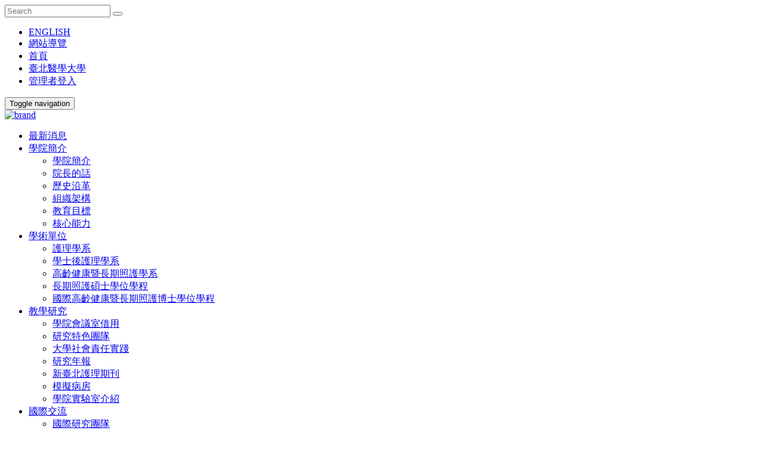

--- FILE ---
content_type: text/html; charset=UTF-8
request_url: https://nursing.tmu.edu.tw/zh-TW/aboutus/7
body_size: 10189
content:
<!DOCTYPE html>

<html lang="en-US">
<head>
    <base href="https://nursing.tmu.edu.tw/">
    <meta http-equiv="content-type" content="text/html; charset=utf-8" />
    <meta name="format-detection" content="telephone=no" />
    <title>學院簡介｜臺北醫學大學護理學院</title>
    <link rel="icon" href="https://nursing.tmu.edu.tw/assets/img/favicon.ico" type="image/x-icon" />
    <link rel="shortcut icon" href="https://nursing.tmu.edu.tw/assets/img/favicon.ico" type="image/x-icon" />
    <meta name="keywords" content="臺北醫學大學護理學院">
    <meta name="description" content="臺北醫學大學護理學院">
    <meta name="author" content="臺北醫學大學護理學院">
    <meta name="copyright" content="臺北醫學大學護理學院">
    <meta name="viewport" content="width=device-width, initial-scale=1.0, maximum-scale=1.0">
    <meta http-equiv="expires" content="0">
    <meta http-equiv="pragma" content="no-cache">
    <meta http-equiv="cache-control" content="no-cache">
    <link href='https://fonts.googleapis.com/css?family=Montserrat:400,700' rel='stylesheet' type='text/css'>
    <link href="assets/css/font-awesome.css" rel="stylesheet" type="text/css">
    <link rel="stylesheet" href="assets/bootstrap/css/bootstrap.css" type="text/css">
    <link rel="stylesheet" href="assets/css/selectize.css" type="text/css">
    <link rel="stylesheet" href="assets/css/owl.carousel.css" type="text/css">
    <link rel="stylesheet" href="assets/css/vanillabox/vanillabox.css" type="text/css">
    <link rel="stylesheet" href="assets/css/layerslider.css" type="text/css">
    <link rel="stylesheet" href="assets/css/flexslider.css" type="text/css">
    <link rel="stylesheet" href="assets/css/exclusive.css" type="text/css">

    <link rel="stylesheet" href="assets/css/style.css" type="text/css">
    <link rel="stylesheet" href="https://cdnjs.cloudflare.com/ajax/libs/fancybox/3.1.20/jquery.fancybox.min.css" /></head>

<body class="page-homepage-courses">
    <div class="wrapper">
    <div class="navigation-wrapper">
        <div class="secondary-navigation-wrapper">
            <div class="container">
                <div class="navigation-contact pull-left"><span class="opacity-70"></span></div>
                <div class="search">
                    <div class="input-group">
                        <input type="search"  id="search" class="form-control" name="search" placeholder="Search">
                        <span class="input-group-btn"><button type="submit" id="search-submit" class="btn"><i class="fa fa-search"></i></button></span>
                    </div>
                </div>
                <ul class="secondary-navigation list-unstyled pull-right">
                    <li>
                                                <a href="https://nursing.tmu.edu.tw/en/aboutus/7">ENGLISH</a>
                                            </li>
                    <li><a href="https://nursing.tmu.edu.tw/sitemap">網站導覽</a></li>
                    <li><a href="https://nursing.tmu.edu.tw/">首頁</a></li>
                    <li><a href="http://www.tmu.edu.tw/" target="_blank">臺北醫學大學</a></li>
                                        <li><a href="https://nursing.tmu.edu.tw/mgr">管理者登入</a></li>
                </ul>
            </div>
        </div>
        <div class="primary-navigation-wrapper">
            <header class="navbar" id="top" role="banner">
                <div class="container">
                    <div class="navbar-header">
                        <button class="navbar-toggle" type="button" data-toggle="collapse" data-target=".bs-navbar-collapse">
                            <span class="sr-only">Toggle navigation</span>
                            <span class="icon-bar"></span>
                            <span class="icon-bar"></span>
                            <span class="icon-bar"></span>
                        </button>
                        <div class="navbar-brand nav" id="brand">
                            <a href="https://nursing.tmu.edu.tw/">
                                                            <img class="logo-main" src="assets/img/logo.png" alt="brand">
                                                        </a>
                        </div>
                    </div>
                    <nav class="collapse navbar-collapse bs-navbar-collapse navbar-right" role="navigation">
                        <ul class="nav navbar-nav">
                            <li>
                                <a href="https://nursing.tmu.edu.tw/news">最新消息</a>
                            </li>
                            <!-- <li class="active">
                                <a href="https://nursing.tmu.edu.tw/aboutus">學院簡介</a>
                            </li> -->
                            <li class="active">
                                <a href="#" class="has-child no-link">學院簡介</a>
                                <ul class="list-unstyled child-navigation">
                                                                        <li><a href="https://nursing.tmu.edu.tw/zh-TW/aboutus/4">學院簡介</a></li>
                                                                        <li><a href="https://nursing.tmu.edu.tw/zh-TW/aboutus/7">院長的話</a></li>
                                                                        <li><a href="https://nursing.tmu.edu.tw/zh-TW/aboutus/8">歷史沿革</a></li>
                                                                        <li><a href="https://nursing.tmu.edu.tw/zh-TW/aboutus/9">組織架構</a></li>
                                                                        <li><a href="https://nursing.tmu.edu.tw/zh-TW/aboutus/10">教育目標</a></li>
                                                                        <li><a href="https://nursing.tmu.edu.tw/zh-TW/aboutus/11">核心能力</a></li>
                                                                    </ul>
                            </li>
                            <li>
                                <a href="#" class="has-child no-link">學術單位</a>
                                <ul class="list-unstyled child-navigation">
                                                                        <li><a href="https://nursing.tmu.edu.tw/academic/nursing">護理學系</a></li>
                                                                        <li><a href="https://nursing.tmu.edu.tw/academic/second-degree-bechelor-of-science-in-nursing">學士後護理學系</a></li>
                                                                        <li><a href="https://nursing.tmu.edu.tw/academic/gerontology-health-management">高齡健康暨長期照護學系</a></li>
                                                                        <li><a href="https://nursing.tmu.edu.tw/academic/master-program-in-long-term-care">長期照護碩士學位學程</a></li>
                                                                        <li><a href="https://nursing.tmu.edu.tw/academic/ph.d-program-in-gerontology">國際高齡健康暨長期照護博士學位學程</a></li>
                                                                    </ul>
                            </li>
                            <li>
                                <a href="javascript:;" class="has-child no-link">教學研究</a>
                                <ul class="list-unstyled child-navigation">
                                                                        <li><a href="https://nursing.tmu.edu.tw/research/conference_room">學院會議室借用</a></li>
                                                                        <li><a href="https://nursing.tmu.edu.tw/research/characteristic">研究特色團隊</a></li>
                                                                        <li><a href="https://nursing.tmu.edu.tw/research/usr-plan">大學社會責任實踐</a></li>
                                                                        <li><a href="https://nursing.tmu.edu.tw/research/biennial-report">研究年報</a></li>
                                                                        <li><a href="https://nursing.tmu.edu.tw/research/journal">新臺北護理期刊</a></li>
                                                                        <li><a href="https://nursing.tmu.edu.tw/research/simulationcenter">模擬病房</a></li>
                                                                        <li><a href="https://nursing.tmu.edu.tw/research/lab-introduction">學院實驗室介紹</a></li>
                                                                    </ul>
                            </li>
                            <li>
                                <a href="javascript:;" class="has-child no-link">國際交流</a>
                                <ul class="list-unstyled child-navigation">
                                                                        <li><a href="https://nursing.tmu.edu.tw/international/research">國際研究團隊</a></li>
                                                                        <li><a href="https://nursing.tmu.edu.tw/international/dual_degree">雙聯學位</a></li>
                                                                        <li><a href="https://nursing.tmu.edu.tw/international/outbound_program">Outbound Program</a></li>
                                                                        <li><a href="https://nursing.tmu.edu.tw/international/school">國際盟校</a></li>
                                                                        <li><a href="https://nursing.tmu.edu.tw/international/inbound-program">Inbound Program</a></li>
                                                                        <li><a href="https://nursing.tmu.edu.tw/international/ANPT">高階人才專班</a></li>
                                                                    </ul>
                            </li>
                            <li>
                                <a href="https://nursing.tmu.edu.tw/members">學院成員</a>
                            </li>
                            <li>
                                <a href="https://nursing.tmu.edu.tw/regulations">辦法規章</a>
                            </li>
                                                        <li>
                                <a href="https://nursing.tmu.edu.tw/contactus">聯絡我們</a>
                            </li>
                                                    </ul>
                    </nav>
                </div>
            </header>
        </div>
    </div>
    <div class="container">
        <ol class="breadcrumb" style="font-size: 18px;">
            <li><a href="https://nursing.tmu.edu.tw/">首頁</a></li>
            <li class="active">學院簡介</li>
            <li class="active">院長的話</li>
        </ol>
    </div>

    <section id="homepage-slider">
        <div class="container">
            <div class="row">
                <div class="col-xs-12">
                    <div class="flexslider">
                        <ul class="slides">
                                                        <li class="slide"><img src="https://nursing.tmu.edu.tw/uploads/230509060519645a1adfe947d_m.jpg"></li>
                                                    </ul>
                    </div>
                </div>
            </div>
        </div>
    </section>

    <div id="page-content">
        <div class="container">
            <div class="empty-space"></div>
            <div class="row">
                <div class="col-md-12">
                                        <section id="course-tabs">
                        <!-- <ul class="nav nav-tabs course-detail-tabs" style="display: table; margin: 0 auto; background-color: #fff">
                                                        <li class="active"><a href="#tab-1" data-toggle="tab">院長的話</a></li>
                                                    </ul> -->

                        <div class="tab-content course-tab-content">
                                                        <div class="tab-pane fade in active" id="tab-1">
                                <p style="text-align: center; ">　　<img src="https://nursing.tmu.edu.tw/uploads/230509060151645a1a0fd748d.jpg" style="width: 284.862px; height: 427.406px;"></p><p style="text-align: center; "><br></p><p style="line-height: 1.5;"><font face="Microsoft JhengHei"><span style="font-size: 24px;" microsoft="" yahei",="" sans-serif;="" font-size:="" 18px;"="">　　臺北醫學大學護理學院致力於提升我們作為護理、高齡健康及長期照護之教育、研究和創新的領導者地位。組織架構包括四個學術單位：護理學系（大學、碩士及博士班）、學士後護理學系、高齡健康暨長期照護學系（大學及碩士班）以及國際高齡健康暨長期照護博士學位學程。</span><span style="font-family:" microsoft="" yahei",sans-serif;mso-bidi-font-family:arial"=""><span style="font-size: 24px;">佩珊於</span><span lang="EN-US" style="font-size: 24px;">2023</span><span style="font-size: 24px;">年</span><span lang="EN-US" style="font-size: 24px;">3</span><span style="font-size: 24px;">月</span><span lang="EN-US" style="font-size: 24px;">14</span><span style="font-size: 24px;">日起接任院長，將打造學院成為國際知名的教育科研品牌，培養具有創新及協作思維的人才，帶領全體師生為社會及經濟發展貢獻力量。</span></span></font></p><p style="line-height: 1.5;"><font face="Microsoft JhengHei"><span style="font-family:" microsoft="" yahei",sans-serif;mso-bidi-font-family:arial"=""><span style="font-size: 24px;"><br></span></span></font></p><p style="line-height: 1.5;"><font face="Microsoft JhengHei"><span style="font-family:" microsoft="" yahei",sans-serif;mso-bidi-font-family:arial"=""><span style="font-size: 24px;"><br></span></span><span lang="EN-US" style="font-family:" microsoft="" yahei",sans-serif;mso-fareast-font-family:="" 新細明體;mso-fareast-theme-font:minor-fareast;mso-bidi-font-family:arial"=""><o:p></o:p></span></font></p><p style="line-height: 1.5;"><font face="Microsoft JhengHei"><span style="font-size: 24px;">　　</span><span style="font-size: 24px;" microsoft="" yahei",="" sans-serif;="" font-size:="" 18px;"="">作為全國首屈一指的護理學院和亞洲頂尖領導者之一，我們持續不斷地吸引和留任對科學和關懷充滿熱情的優秀學生和教師。學院與臺北學醫大學附屬醫療機構建立了密切的協作關係，以支持學院在教育、研究和照護創新的任務，培養對專業、領導力、醫療保健系統和公共政策有廣泛了解的學生，以解決民眾的關鍵健康需求。全球的健康產業正在朝著更加重視預防保健及精準醫療的方向發展，而這些變化將對教育和就業市場產生重大影響。因此，我們會確保我們的課程設計能夠幫助每個學生及時掌握醫療保健系統和健康產業的最新發展。期許護理學院的畢業生不管是擔任照顧提供者、領導者或研發人員，都能找到創新和有效的方法來提供無縫、負擔得起和安全的優質照護，從而改善急性照護、慢性照護和長期照護病患以及社區個案之健康。</span></font></p><p><br></p><p><font face="Microsoft JhengHei"><span lang="EN-US" style="font-family: " microsoft="" yahei",="" sans-serif;"=""><o:p></o:p></span></font></p><p><font face="Microsoft JhengHei"><span style="font-size: 24px;">

</span><span style="font-size: 24px;">

</span></font></p><p><span style="font-family: " microsoft="" yahei",="" sans-serif;"=""><span style="font-size: 24px;"><font face="Microsoft JhengHei">　　　　　　　　　　　　　　　　　　　　　　　　　　　　　　　　　　　護理學院　蔡佩珊院長</font></span><span lang="EN-US"><o:p></o:p></span></span></p>                            </div>
                                                    </div>
                    </section>
                    <div class="empty-space"></div>
                    <div id="page-main">
                        <section class="event-calendar">
                            <header><h1>行事曆</h1></header>
                            <section id="event-calendar">
                                <!-- <div class="calendar"></div> -->
<iframe src="https://calendar.google.com/calendar/embed?src=tmu.edu.tw_8flo7urkftis28pd5c3v37ktt4%40group.calendar.google.com&ctz=Asia%2FTaipei" style="border: 0" width="100%" height="700" frameborder="0" scrolling="no"></iframe>
                            </section>
                        </section>
                    </div>
                </div>

            </div>
        </div>
    </div>


<!-- Footer -->
<footer id="page-footer">
    <div class="empty-space"></div>
    <section id="footer-content">
        <div class="container">
            <div class="row">
                <div class="col-md-4 col-sm-4">
                    <aside class="logo">
                        <a href="https://nursing.tmu.edu.tw/"><img src="assets/img/logo5.png" alt="brand" style="width:100%"></a>
                        <!-- <h1>LOGO位置</h1>  class="vertical-center" -->
                    </aside>
                </div><!-- /.col-md-3 -->
                <div class="col-md-4 col-sm-4">
                    <aside>
                        <header><meta http-equiv="Content-Type" content="text/html; charset=utf-8"><h4>聯絡我們</h4></header>
                        <address>
                            <strong>
                                <p><span style="font-size: 18px;">地址 : </span><a href="https://www.google.com.tw/maps/place/110台北市信義區吳興街250號/@25.0258454,121.5590235,17z"><span style="font-size: 18px;">110台北市信義區吳興街250號</span></a><br><span style="font-size: 18px;">電話 : </span><a href="tel:(02)2736-1661"><span style="font-size: 18px;">(02)2736-1661</span></a><span style="font-size: 18px;">   轉   6339
</span><br><span style="font-size: 18px;">傳真 : (02)2377-2842 </span><br><span style="font-size: 18px;">電子郵件  : </span><a href="mailto:nursing@tmu.edu.tw"><span style="font-size: 18px;">nursing@tmu.edu.tw</span></a><br><span style="font-size: 18px;">系辦位置  : </span><a href="https://www.google.com.tw/maps/place/25%C2%B001'29.5%22N+121%C2%B033'44.4%22E/@25.0248602,121.5617868,19z/data=!3m1!4b1!4m13!1m6!3m5!1s0x3442aa4ac7064a73:0xacf648b28c31f868!2z6Ie65YyX6Yar5a245aSn5a24!8m2!3d25.025354!4d121.561618!3m5!1s0x0:0x0!7e2!8m2!3d25.0248593!4d121.5623342"><span style="font-size: 18px;">醫學綜合大樓後棟十三樓</span></a></p>                            </strong>
                        </address>
                    </aside>
                </div><!-- /.col-md-3 -->
                <div class="col-md-4 col-sm-4">
                    <aside>
                        <header><h4>其他連結</h4></header>
                        <address>
                            <p>



</p><p class="MsoNormal" style="mso-pagination:widow-orphan;layout-grid-mode:char;
mso-layout-grid-align:none">



</p><!--[if gte mso 9]><xml>
 <o:OfficeDocumentSettings>
  <o:AllowPNG></o:AllowPNG>
 </o:OfficeDocumentSettings>
</xml><![endif]--><!--[if gte mso 9]><xml>
 <w:WordDocument>
  <w:View>Normal</w:View>
  <w:Zoom>0</w:Zoom>
  <w:TrackMoves></w:TrackMoves>
  <w:TrackFormatting></w:TrackFormatting>
  <w:DoNotShowComments></w:DoNotShowComments>
  <w:PunctuationKerning></w:PunctuationKerning>
  <w:DisplayHorizontalDrawingGridEvery>0</w:DisplayHorizontalDrawingGridEvery>
  <w:DisplayVerticalDrawingGridEvery>2</w:DisplayVerticalDrawingGridEvery>
  <w:ValidateAgainstSchemas></w:ValidateAgainstSchemas>
  <w:SaveIfXMLInvalid>false</w:SaveIfXMLInvalid>
  <w:IgnoreMixedContent>false</w:IgnoreMixedContent>
  <w:AlwaysShowPlaceholderText>false</w:AlwaysShowPlaceholderText>
  <w:DoNotPromoteQF></w:DoNotPromoteQF>
  <w:LidThemeOther>EN-US</w:LidThemeOther>
  <w:LidThemeAsian>ZH-TW</w:LidThemeAsian>
  <w:LidThemeComplexScript>X-NONE</w:LidThemeComplexScript>
  <w:Compatibility>
   <w:SpaceForUL></w:SpaceForUL>
   <w:BalanceSingleByteDoubleByteWidth></w:BalanceSingleByteDoubleByteWidth>
   <w:DoNotLeaveBackslashAlone></w:DoNotLeaveBackslashAlone>
   <w:ULTrailSpace></w:ULTrailSpace>
   <w:DoNotExpandShiftReturn></w:DoNotExpandShiftReturn>
   <w:AdjustLineHeightInTable></w:AdjustLineHeightInTable>
   <w:BreakWrappedTables></w:BreakWrappedTables>
   <w:SnapToGridInCell></w:SnapToGridInCell>
   <w:WrapTextWithPunct></w:WrapTextWithPunct>
   <w:UseAsianBreakRules></w:UseAsianBreakRules>
   <w:DontGrowAutofit></w:DontGrowAutofit>
   <w:SplitPgBreakAndParaMark></w:SplitPgBreakAndParaMark>
   <w:EnableOpenTypeKerning></w:EnableOpenTypeKerning>
   <w:DontFlipMirrorIndents></w:DontFlipMirrorIndents>
   <w:OverrideTableStyleHps></w:OverrideTableStyleHps>
   <w:UseFELayout></w:UseFELayout>
  </w:Compatibility>
  <m:mathPr>
   <m:mathFont m:val="Cambria Math"></m:mathFont>
   <m:brkBin m:val="before"></m:brkBin>
   <m:brkBinSub m:val="&#45;-"></m:brkBinSub>
   <m:smallFrac m:val="off"></m:smallFrac>
   <m:dispDef></m:dispDef>
   <m:lMargin m:val="0"></m:lMargin>
   <m:rMargin m:val="0"></m:rMargin>
   <m:defJc m:val="centerGroup"></m:defJc>
   <m:wrapIndent m:val="1440"></m:wrapIndent>
   <m:intLim m:val="subSup"></m:intLim>
   <m:naryLim m:val="undOvr"></m:naryLim>
  </m:mathPr></w:WordDocument>
</xml><![endif]--><!--[if gte mso 9]><xml>
 <w:LatentStyles DefLockedState="false" DefUnhideWhenUsed="false"
  DefSemiHidden="false" DefQFormat="false" DefPriority="99"
  LatentStyleCount="375">
  <w:LsdException Locked="false" Priority="0" QFormat="true" Name="Normal"></w:LsdException>
  <w:LsdException Locked="false" Priority="9" QFormat="true" Name="heading 1"></w:LsdException>
  <w:LsdException Locked="false" Priority="9" SemiHidden="true"
   UnhideWhenUsed="true" QFormat="true" Name="heading 2"></w:LsdException>
  <w:LsdException Locked="false" Priority="9" SemiHidden="true"
   UnhideWhenUsed="true" QFormat="true" Name="heading 3"></w:LsdException>
  <w:LsdException Locked="false" Priority="9" SemiHidden="true"
   UnhideWhenUsed="true" QFormat="true" Name="heading 4"></w:LsdException>
  <w:LsdException Locked="false" Priority="9" SemiHidden="true"
   UnhideWhenUsed="true" QFormat="true" Name="heading 5"></w:LsdException>
  <w:LsdException Locked="false" Priority="9" SemiHidden="true"
   UnhideWhenUsed="true" QFormat="true" Name="heading 6"></w:LsdException>
  <w:LsdException Locked="false" Priority="9" SemiHidden="true"
   UnhideWhenUsed="true" QFormat="true" Name="heading 7"></w:LsdException>
  <w:LsdException Locked="false" Priority="9" SemiHidden="true"
   UnhideWhenUsed="true" QFormat="true" Name="heading 8"></w:LsdException>
  <w:LsdException Locked="false" Priority="9" SemiHidden="true"
   UnhideWhenUsed="true" QFormat="true" Name="heading 9"></w:LsdException>
  <w:LsdException Locked="false" SemiHidden="true" UnhideWhenUsed="true"
   Name="index 1"></w:LsdException>
  <w:LsdException Locked="false" SemiHidden="true" UnhideWhenUsed="true"
   Name="index 2"></w:LsdException>
  <w:LsdException Locked="false" SemiHidden="true" UnhideWhenUsed="true"
   Name="index 3"></w:LsdException>
  <w:LsdException Locked="false" SemiHidden="true" UnhideWhenUsed="true"
   Name="index 4"></w:LsdException>
  <w:LsdException Locked="false" SemiHidden="true" UnhideWhenUsed="true"
   Name="index 5"></w:LsdException>
  <w:LsdException Locked="false" SemiHidden="true" UnhideWhenUsed="true"
   Name="index 6"></w:LsdException>
  <w:LsdException Locked="false" SemiHidden="true" UnhideWhenUsed="true"
   Name="index 7"></w:LsdException>
  <w:LsdException Locked="false" SemiHidden="true" UnhideWhenUsed="true"
   Name="index 8"></w:LsdException>
  <w:LsdException Locked="false" SemiHidden="true" UnhideWhenUsed="true"
   Name="index 9"></w:LsdException>
  <w:LsdException Locked="false" Priority="39" SemiHidden="true"
   UnhideWhenUsed="true" Name="toc 1"></w:LsdException>
  <w:LsdException Locked="false" Priority="39" SemiHidden="true"
   UnhideWhenUsed="true" Name="toc 2"></w:LsdException>
  <w:LsdException Locked="false" Priority="39" SemiHidden="true"
   UnhideWhenUsed="true" Name="toc 3"></w:LsdException>
  <w:LsdException Locked="false" Priority="39" SemiHidden="true"
   UnhideWhenUsed="true" Name="toc 4"></w:LsdException>
  <w:LsdException Locked="false" Priority="39" SemiHidden="true"
   UnhideWhenUsed="true" Name="toc 5"></w:LsdException>
  <w:LsdException Locked="false" Priority="39" SemiHidden="true"
   UnhideWhenUsed="true" Name="toc 6"></w:LsdException>
  <w:LsdException Locked="false" Priority="39" SemiHidden="true"
   UnhideWhenUsed="true" Name="toc 7"></w:LsdException>
  <w:LsdException Locked="false" Priority="39" SemiHidden="true"
   UnhideWhenUsed="true" Name="toc 8"></w:LsdException>
  <w:LsdException Locked="false" Priority="39" SemiHidden="true"
   UnhideWhenUsed="true" Name="toc 9"></w:LsdException>
  <w:LsdException Locked="false" SemiHidden="true" UnhideWhenUsed="true"
   Name="Normal Indent"></w:LsdException>
  <w:LsdException Locked="false" SemiHidden="true" UnhideWhenUsed="true"
   Name="footnote text"></w:LsdException>
  <w:LsdException Locked="false" SemiHidden="true" UnhideWhenUsed="true"
   Name="annotation text"></w:LsdException>
  <w:LsdException Locked="false" SemiHidden="true" UnhideWhenUsed="true"
   Name="header"></w:LsdException>
  <w:LsdException Locked="false" SemiHidden="true" UnhideWhenUsed="true"
   Name="footer"></w:LsdException>
  <w:LsdException Locked="false" SemiHidden="true" UnhideWhenUsed="true"
   Name="index heading"></w:LsdException>
  <w:LsdException Locked="false" Priority="35" SemiHidden="true"
   UnhideWhenUsed="true" QFormat="true" Name="caption"></w:LsdException>
  <w:LsdException Locked="false" SemiHidden="true" UnhideWhenUsed="true"
   Name="table of figures"></w:LsdException>
  <w:LsdException Locked="false" SemiHidden="true" UnhideWhenUsed="true"
   Name="envelope address"></w:LsdException>
  <w:LsdException Locked="false" SemiHidden="true" UnhideWhenUsed="true"
   Name="envelope return"></w:LsdException>
  <w:LsdException Locked="false" SemiHidden="true" UnhideWhenUsed="true"
   Name="footnote reference"></w:LsdException>
  <w:LsdException Locked="false" SemiHidden="true" UnhideWhenUsed="true"
   Name="annotation reference"></w:LsdException>
  <w:LsdException Locked="false" SemiHidden="true" UnhideWhenUsed="true"
   Name="line number"></w:LsdException>
  <w:LsdException Locked="false" SemiHidden="true" UnhideWhenUsed="true"
   Name="page number"></w:LsdException>
  <w:LsdException Locked="false" SemiHidden="true" UnhideWhenUsed="true"
   Name="endnote reference"></w:LsdException>
  <w:LsdException Locked="false" SemiHidden="true" UnhideWhenUsed="true"
   Name="endnote text"></w:LsdException>
  <w:LsdException Locked="false" SemiHidden="true" UnhideWhenUsed="true"
   Name="table of authorities"></w:LsdException>
  <w:LsdException Locked="false" SemiHidden="true" UnhideWhenUsed="true"
   Name="macro"></w:LsdException>
  <w:LsdException Locked="false" SemiHidden="true" UnhideWhenUsed="true"
   Name="toa heading"></w:LsdException>
  <w:LsdException Locked="false" SemiHidden="true" UnhideWhenUsed="true"
   Name="List"></w:LsdException>
  <w:LsdException Locked="false" SemiHidden="true" UnhideWhenUsed="true"
   Name="List Bullet"></w:LsdException>
  <w:LsdException Locked="false" SemiHidden="true" UnhideWhenUsed="true"
   Name="List Number"></w:LsdException>
  <w:LsdException Locked="false" SemiHidden="true" UnhideWhenUsed="true"
   Name="List 2"></w:LsdException>
  <w:LsdException Locked="false" SemiHidden="true" UnhideWhenUsed="true"
   Name="List 3"></w:LsdException>
  <w:LsdException Locked="false" SemiHidden="true" UnhideWhenUsed="true"
   Name="List 4"></w:LsdException>
  <w:LsdException Locked="false" SemiHidden="true" UnhideWhenUsed="true"
   Name="List 5"></w:LsdException>
  <w:LsdException Locked="false" SemiHidden="true" UnhideWhenUsed="true"
   Name="List Bullet 2"></w:LsdException>
  <w:LsdException Locked="false" SemiHidden="true" UnhideWhenUsed="true"
   Name="List Bullet 3"></w:LsdException>
  <w:LsdException Locked="false" SemiHidden="true" UnhideWhenUsed="true"
   Name="List Bullet 4"></w:LsdException>
  <w:LsdException Locked="false" SemiHidden="true" UnhideWhenUsed="true"
   Name="List Bullet 5"></w:LsdException>
  <w:LsdException Locked="false" SemiHidden="true" UnhideWhenUsed="true"
   Name="List Number 2"></w:LsdException>
  <w:LsdException Locked="false" SemiHidden="true" UnhideWhenUsed="true"
   Name="List Number 3"></w:LsdException>
  <w:LsdException Locked="false" SemiHidden="true" UnhideWhenUsed="true"
   Name="List Number 4"></w:LsdException>
  <w:LsdException Locked="false" SemiHidden="true" UnhideWhenUsed="true"
   Name="List Number 5"></w:LsdException>
  <w:LsdException Locked="false" Priority="10" QFormat="true" Name="Title"></w:LsdException>
  <w:LsdException Locked="false" SemiHidden="true" UnhideWhenUsed="true"
   Name="Closing"></w:LsdException>
  <w:LsdException Locked="false" SemiHidden="true" UnhideWhenUsed="true"
   Name="Signature"></w:LsdException>
  <w:LsdException Locked="false" Priority="1" SemiHidden="true"
   UnhideWhenUsed="true" Name="Default Paragraph Font"></w:LsdException>
  <w:LsdException Locked="false" SemiHidden="true" UnhideWhenUsed="true"
   Name="Body Text"></w:LsdException>
  <w:LsdException Locked="false" SemiHidden="true" UnhideWhenUsed="true"
   Name="Body Text Indent"></w:LsdException>
  <w:LsdException Locked="false" SemiHidden="true" UnhideWhenUsed="true"
   Name="List Continue"></w:LsdException>
  <w:LsdException Locked="false" SemiHidden="true" UnhideWhenUsed="true"
   Name="List Continue 2"></w:LsdException>
  <w:LsdException Locked="false" SemiHidden="true" UnhideWhenUsed="true"
   Name="List Continue 3"></w:LsdException>
  <w:LsdException Locked="false" SemiHidden="true" UnhideWhenUsed="true"
   Name="List Continue 4"></w:LsdException>
  <w:LsdException Locked="false" SemiHidden="true" UnhideWhenUsed="true"
   Name="List Continue 5"></w:LsdException>
  <w:LsdException Locked="false" SemiHidden="true" UnhideWhenUsed="true"
   Name="Message Header"></w:LsdException>
  <w:LsdException Locked="false" Priority="11" QFormat="true" Name="Subtitle"></w:LsdException>
  <w:LsdException Locked="false" SemiHidden="true" UnhideWhenUsed="true"
   Name="Salutation"></w:LsdException>
  <w:LsdException Locked="false" SemiHidden="true" UnhideWhenUsed="true"
   Name="Date"></w:LsdException>
  <w:LsdException Locked="false" SemiHidden="true" UnhideWhenUsed="true"
   Name="Body Text First Indent"></w:LsdException>
  <w:LsdException Locked="false" SemiHidden="true" UnhideWhenUsed="true"
   Name="Body Text First Indent 2"></w:LsdException>
  <w:LsdException Locked="false" SemiHidden="true" UnhideWhenUsed="true"
   Name="Note Heading"></w:LsdException>
  <w:LsdException Locked="false" SemiHidden="true" UnhideWhenUsed="true"
   Name="Body Text 2"></w:LsdException>
  <w:LsdException Locked="false" SemiHidden="true" UnhideWhenUsed="true"
   Name="Body Text 3"></w:LsdException>
  <w:LsdException Locked="false" SemiHidden="true" UnhideWhenUsed="true"
   Name="Body Text Indent 2"></w:LsdException>
  <w:LsdException Locked="false" SemiHidden="true" UnhideWhenUsed="true"
   Name="Body Text Indent 3"></w:LsdException>
  <w:LsdException Locked="false" SemiHidden="true" UnhideWhenUsed="true"
   Name="Block Text"></w:LsdException>
  <w:LsdException Locked="false" SemiHidden="true" UnhideWhenUsed="true"
   Name="Hyperlink"></w:LsdException>
  <w:LsdException Locked="false" SemiHidden="true" UnhideWhenUsed="true"
   Name="FollowedHyperlink"></w:LsdException>
  <w:LsdException Locked="false" Priority="22" QFormat="true" Name="Strong"></w:LsdException>
  <w:LsdException Locked="false" Priority="20" QFormat="true" Name="Emphasis"></w:LsdException>
  <w:LsdException Locked="false" SemiHidden="true" UnhideWhenUsed="true"
   Name="Document Map"></w:LsdException>
  <w:LsdException Locked="false" SemiHidden="true" UnhideWhenUsed="true"
   Name="Plain Text"></w:LsdException>
  <w:LsdException Locked="false" SemiHidden="true" UnhideWhenUsed="true"
   Name="E-mail Signature"></w:LsdException>
  <w:LsdException Locked="false" SemiHidden="true" UnhideWhenUsed="true"
   Name="HTML Top of Form"></w:LsdException>
  <w:LsdException Locked="false" SemiHidden="true" UnhideWhenUsed="true"
   Name="HTML Bottom of Form"></w:LsdException>
  <w:LsdException Locked="false" SemiHidden="true" UnhideWhenUsed="true"
   Name="Normal (Web)"></w:LsdException>
  <w:LsdException Locked="false" SemiHidden="true" UnhideWhenUsed="true"
   Name="HTML Acronym"></w:LsdException>
  <w:LsdException Locked="false" SemiHidden="true" UnhideWhenUsed="true"
   Name="HTML Address"></w:LsdException>
  <w:LsdException Locked="false" SemiHidden="true" UnhideWhenUsed="true"
   Name="HTML Cite"></w:LsdException>
  <w:LsdException Locked="false" SemiHidden="true" UnhideWhenUsed="true"
   Name="HTML Code"></w:LsdException>
  <w:LsdException Locked="false" SemiHidden="true" UnhideWhenUsed="true"
   Name="HTML Definition"></w:LsdException>
  <w:LsdException Locked="false" SemiHidden="true" UnhideWhenUsed="true"
   Name="HTML Keyboard"></w:LsdException>
  <w:LsdException Locked="false" SemiHidden="true" UnhideWhenUsed="true"
   Name="HTML Preformatted"></w:LsdException>
  <w:LsdException Locked="false" SemiHidden="true" UnhideWhenUsed="true"
   Name="HTML Sample"></w:LsdException>
  <w:LsdException Locked="false" SemiHidden="true" UnhideWhenUsed="true"
   Name="HTML Typewriter"></w:LsdException>
  <w:LsdException Locked="false" SemiHidden="true" UnhideWhenUsed="true"
   Name="HTML Variable"></w:LsdException>
  <w:LsdException Locked="false" SemiHidden="true" UnhideWhenUsed="true"
   Name="Normal Table"></w:LsdException>
  <w:LsdException Locked="false" SemiHidden="true" UnhideWhenUsed="true"
   Name="annotation subject"></w:LsdException>
  <w:LsdException Locked="false" SemiHidden="true" UnhideWhenUsed="true"
   Name="No List"></w:LsdException>
  <w:LsdException Locked="false" SemiHidden="true" UnhideWhenUsed="true"
   Name="Outline List 1"></w:LsdException>
  <w:LsdException Locked="false" SemiHidden="true" UnhideWhenUsed="true"
   Name="Outline List 2"></w:LsdException>
  <w:LsdException Locked="false" SemiHidden="true" UnhideWhenUsed="true"
   Name="Outline List 3"></w:LsdException>
  <w:LsdException Locked="false" SemiHidden="true" UnhideWhenUsed="true"
   Name="Table Simple 1"></w:LsdException>
  <w:LsdException Locked="false" SemiHidden="true" UnhideWhenUsed="true"
   Name="Table Simple 2"></w:LsdException>
  <w:LsdException Locked="false" SemiHidden="true" UnhideWhenUsed="true"
   Name="Table Simple 3"></w:LsdException>
  <w:LsdException Locked="false" SemiHidden="true" UnhideWhenUsed="true"
   Name="Table Classic 1"></w:LsdException>
  <w:LsdException Locked="false" SemiHidden="true" UnhideWhenUsed="true"
   Name="Table Classic 2"></w:LsdException>
  <w:LsdException Locked="false" SemiHidden="true" UnhideWhenUsed="true"
   Name="Table Classic 3"></w:LsdException>
  <w:LsdException Locked="false" SemiHidden="true" UnhideWhenUsed="true"
   Name="Table Classic 4"></w:LsdException>
  <w:LsdException Locked="false" SemiHidden="true" UnhideWhenUsed="true"
   Name="Table Colorful 1"></w:LsdException>
  <w:LsdException Locked="false" SemiHidden="true" UnhideWhenUsed="true"
   Name="Table Colorful 2"></w:LsdException>
  <w:LsdException Locked="false" SemiHidden="true" UnhideWhenUsed="true"
   Name="Table Colorful 3"></w:LsdException>
  <w:LsdException Locked="false" SemiHidden="true" UnhideWhenUsed="true"
   Name="Table Columns 1"></w:LsdException>
  <w:LsdException Locked="false" SemiHidden="true" UnhideWhenUsed="true"
   Name="Table Columns 2"></w:LsdException>
  <w:LsdException Locked="false" SemiHidden="true" UnhideWhenUsed="true"
   Name="Table Columns 3"></w:LsdException>
  <w:LsdException Locked="false" SemiHidden="true" UnhideWhenUsed="true"
   Name="Table Columns 4"></w:LsdException>
  <w:LsdException Locked="false" SemiHidden="true" UnhideWhenUsed="true"
   Name="Table Columns 5"></w:LsdException>
  <w:LsdException Locked="false" SemiHidden="true" UnhideWhenUsed="true"
   Name="Table Grid 1"></w:LsdException>
  <w:LsdException Locked="false" SemiHidden="true" UnhideWhenUsed="true"
   Name="Table Grid 2"></w:LsdException>
  <w:LsdException Locked="false" SemiHidden="true" UnhideWhenUsed="true"
   Name="Table Grid 3"></w:LsdException>
  <w:LsdException Locked="false" SemiHidden="true" UnhideWhenUsed="true"
   Name="Table Grid 4"></w:LsdException>
  <w:LsdException Locked="false" SemiHidden="true" UnhideWhenUsed="true"
   Name="Table Grid 5"></w:LsdException>
  <w:LsdException Locked="false" SemiHidden="true" UnhideWhenUsed="true"
   Name="Table Grid 6"></w:LsdException>
  <w:LsdException Locked="false" SemiHidden="true" UnhideWhenUsed="true"
   Name="Table Grid 7"></w:LsdException>
  <w:LsdException Locked="false" SemiHidden="true" UnhideWhenUsed="true"
   Name="Table Grid 8"></w:LsdException>
  <w:LsdException Locked="false" SemiHidden="true" UnhideWhenUsed="true"
   Name="Table List 1"></w:LsdException>
  <w:LsdException Locked="false" SemiHidden="true" UnhideWhenUsed="true"
   Name="Table List 2"></w:LsdException>
  <w:LsdException Locked="false" SemiHidden="true" UnhideWhenUsed="true"
   Name="Table List 3"></w:LsdException>
  <w:LsdException Locked="false" SemiHidden="true" UnhideWhenUsed="true"
   Name="Table List 4"></w:LsdException>
  <w:LsdException Locked="false" SemiHidden="true" UnhideWhenUsed="true"
   Name="Table List 5"></w:LsdException>
  <w:LsdException Locked="false" SemiHidden="true" UnhideWhenUsed="true"
   Name="Table List 6"></w:LsdException>
  <w:LsdException Locked="false" SemiHidden="true" UnhideWhenUsed="true"
   Name="Table List 7"></w:LsdException>
  <w:LsdException Locked="false" SemiHidden="true" UnhideWhenUsed="true"
   Name="Table List 8"></w:LsdException>
  <w:LsdException Locked="false" SemiHidden="true" UnhideWhenUsed="true"
   Name="Table 3D effects 1"></w:LsdException>
  <w:LsdException Locked="false" SemiHidden="true" UnhideWhenUsed="true"
   Name="Table 3D effects 2"></w:LsdException>
  <w:LsdException Locked="false" SemiHidden="true" UnhideWhenUsed="true"
   Name="Table 3D effects 3"></w:LsdException>
  <w:LsdException Locked="false" SemiHidden="true" UnhideWhenUsed="true"
   Name="Table Contemporary"></w:LsdException>
  <w:LsdException Locked="false" SemiHidden="true" UnhideWhenUsed="true"
   Name="Table Elegant"></w:LsdException>
  <w:LsdException Locked="false" SemiHidden="true" UnhideWhenUsed="true"
   Name="Table Professional"></w:LsdException>
  <w:LsdException Locked="false" SemiHidden="true" UnhideWhenUsed="true"
   Name="Table Subtle 1"></w:LsdException>
  <w:LsdException Locked="false" SemiHidden="true" UnhideWhenUsed="true"
   Name="Table Subtle 2"></w:LsdException>
  <w:LsdException Locked="false" SemiHidden="true" UnhideWhenUsed="true"
   Name="Table Web 1"></w:LsdException>
  <w:LsdException Locked="false" SemiHidden="true" UnhideWhenUsed="true"
   Name="Table Web 2"></w:LsdException>
  <w:LsdException Locked="false" SemiHidden="true" UnhideWhenUsed="true"
   Name="Table Web 3"></w:LsdException>
  <w:LsdException Locked="false" SemiHidden="true" UnhideWhenUsed="true"
   Name="Balloon Text"></w:LsdException>
  <w:LsdException Locked="false" Priority="39" Name="Table Grid"></w:LsdException>
  <w:LsdException Locked="false" SemiHidden="true" UnhideWhenUsed="true"
   Name="Table Theme"></w:LsdException>
  <w:LsdException Locked="false" SemiHidden="true" Name="Placeholder Text"></w:LsdException>
  <w:LsdException Locked="false" Priority="1" QFormat="true" Name="No Spacing"></w:LsdException>
  <w:LsdException Locked="false" Priority="60" Name="Light Shading"></w:LsdException>
  <w:LsdException Locked="false" Priority="61" Name="Light List"></w:LsdException>
  <w:LsdException Locked="false" Priority="62" Name="Light Grid"></w:LsdException>
  <w:LsdException Locked="false" Priority="63" Name="Medium Shading 1"></w:LsdException>
  <w:LsdException Locked="false" Priority="64" Name="Medium Shading 2"></w:LsdException>
  <w:LsdException Locked="false" Priority="65" Name="Medium List 1"></w:LsdException>
  <w:LsdException Locked="false" Priority="66" Name="Medium List 2"></w:LsdException>
  <w:LsdException Locked="false" Priority="67" Name="Medium Grid 1"></w:LsdException>
  <w:LsdException Locked="false" Priority="68" Name="Medium Grid 2"></w:LsdException>
  <w:LsdException Locked="false" Priority="69" Name="Medium Grid 3"></w:LsdException>
  <w:LsdException Locked="false" Priority="70" Name="Dark List"></w:LsdException>
  <w:LsdException Locked="false" Priority="71" Name="Colorful Shading"></w:LsdException>
  <w:LsdException Locked="false" Priority="72" Name="Colorful List"></w:LsdException>
  <w:LsdException Locked="false" Priority="73" Name="Colorful Grid"></w:LsdException>
  <w:LsdException Locked="false" Priority="60" Name="Light Shading Accent 1"></w:LsdException>
  <w:LsdException Locked="false" Priority="61" Name="Light List Accent 1"></w:LsdException>
  <w:LsdException Locked="false" Priority="62" Name="Light Grid Accent 1"></w:LsdException>
  <w:LsdException Locked="false" Priority="63" Name="Medium Shading 1 Accent 1"></w:LsdException>
  <w:LsdException Locked="false" Priority="64" Name="Medium Shading 2 Accent 1"></w:LsdException>
  <w:LsdException Locked="false" Priority="65" Name="Medium List 1 Accent 1"></w:LsdException>
  <w:LsdException Locked="false" SemiHidden="true" Name="Revision"></w:LsdException>
  <w:LsdException Locked="false" Priority="34" QFormat="true"
   Name="List Paragraph"></w:LsdException>
  <w:LsdException Locked="false" Priority="29" QFormat="true" Name="Quote"></w:LsdException>
  <w:LsdException Locked="false" Priority="30" QFormat="true"
   Name="Intense Quote"></w:LsdException>
  <w:LsdException Locked="false" Priority="66" Name="Medium List 2 Accent 1"></w:LsdException>
  <w:LsdException Locked="false" Priority="67" Name="Medium Grid 1 Accent 1"></w:LsdException>
  <w:LsdException Locked="false" Priority="68" Name="Medium Grid 2 Accent 1"></w:LsdException>
  <w:LsdException Locked="false" Priority="69" Name="Medium Grid 3 Accent 1"></w:LsdException>
  <w:LsdException Locked="false" Priority="70" Name="Dark List Accent 1"></w:LsdException>
  <w:LsdException Locked="false" Priority="71" Name="Colorful Shading Accent 1"></w:LsdException>
  <w:LsdException Locked="false" Priority="72" Name="Colorful List Accent 1"></w:LsdException>
  <w:LsdException Locked="false" Priority="73" Name="Colorful Grid Accent 1"></w:LsdException>
  <w:LsdException Locked="false" Priority="60" Name="Light Shading Accent 2"></w:LsdException>
  <w:LsdException Locked="false" Priority="61" Name="Light List Accent 2"></w:LsdException>
  <w:LsdException Locked="false" Priority="62" Name="Light Grid Accent 2"></w:LsdException>
  <w:LsdException Locked="false" Priority="63" Name="Medium Shading 1 Accent 2"></w:LsdException>
  <w:LsdException Locked="false" Priority="64" Name="Medium Shading 2 Accent 2"></w:LsdException>
  <w:LsdException Locked="false" Priority="65" Name="Medium List 1 Accent 2"></w:LsdException>
  <w:LsdException Locked="false" Priority="66" Name="Medium List 2 Accent 2"></w:LsdException>
  <w:LsdException Locked="false" Priority="67" Name="Medium Grid 1 Accent 2"></w:LsdException>
  <w:LsdException Locked="false" Priority="68" Name="Medium Grid 2 Accent 2"></w:LsdException>
  <w:LsdException Locked="false" Priority="69" Name="Medium Grid 3 Accent 2"></w:LsdException>
  <w:LsdException Locked="false" Priority="70" Name="Dark List Accent 2"></w:LsdException>
  <w:LsdException Locked="false" Priority="71" Name="Colorful Shading Accent 2"></w:LsdException>
  <w:LsdException Locked="false" Priority="72" Name="Colorful List Accent 2"></w:LsdException>
  <w:LsdException Locked="false" Priority="73" Name="Colorful Grid Accent 2"></w:LsdException>
  <w:LsdException Locked="false" Priority="60" Name="Light Shading Accent 3"></w:LsdException>
  <w:LsdException Locked="false" Priority="61" Name="Light List Accent 3"></w:LsdException>
  <w:LsdException Locked="false" Priority="62" Name="Light Grid Accent 3"></w:LsdException>
  <w:LsdException Locked="false" Priority="63" Name="Medium Shading 1 Accent 3"></w:LsdException>
  <w:LsdException Locked="false" Priority="64" Name="Medium Shading 2 Accent 3"></w:LsdException>
  <w:LsdException Locked="false" Priority="65" Name="Medium List 1 Accent 3"></w:LsdException>
  <w:LsdException Locked="false" Priority="66" Name="Medium List 2 Accent 3"></w:LsdException>
  <w:LsdException Locked="false" Priority="67" Name="Medium Grid 1 Accent 3"></w:LsdException>
  <w:LsdException Locked="false" Priority="68" Name="Medium Grid 2 Accent 3"></w:LsdException>
  <w:LsdException Locked="false" Priority="69" Name="Medium Grid 3 Accent 3"></w:LsdException>
  <w:LsdException Locked="false" Priority="70" Name="Dark List Accent 3"></w:LsdException>
  <w:LsdException Locked="false" Priority="71" Name="Colorful Shading Accent 3"></w:LsdException>
  <w:LsdException Locked="false" Priority="72" Name="Colorful List Accent 3"></w:LsdException>
  <w:LsdException Locked="false" Priority="73" Name="Colorful Grid Accent 3"></w:LsdException>
  <w:LsdException Locked="false" Priority="60" Name="Light Shading Accent 4"></w:LsdException>
  <w:LsdException Locked="false" Priority="61" Name="Light List Accent 4"></w:LsdException>
  <w:LsdException Locked="false" Priority="62" Name="Light Grid Accent 4"></w:LsdException>
  <w:LsdException Locked="false" Priority="63" Name="Medium Shading 1 Accent 4"></w:LsdException>
  <w:LsdException Locked="false" Priority="64" Name="Medium Shading 2 Accent 4"></w:LsdException>
  <w:LsdException Locked="false" Priority="65" Name="Medium List 1 Accent 4"></w:LsdException>
  <w:LsdException Locked="false" Priority="66" Name="Medium List 2 Accent 4"></w:LsdException>
  <w:LsdException Locked="false" Priority="67" Name="Medium Grid 1 Accent 4"></w:LsdException>
  <w:LsdException Locked="false" Priority="68" Name="Medium Grid 2 Accent 4"></w:LsdException>
  <w:LsdException Locked="false" Priority="69" Name="Medium Grid 3 Accent 4"></w:LsdException>
  <w:LsdException Locked="false" Priority="70" Name="Dark List Accent 4"></w:LsdException>
  <w:LsdException Locked="false" Priority="71" Name="Colorful Shading Accent 4"></w:LsdException>
  <w:LsdException Locked="false" Priority="72" Name="Colorful List Accent 4"></w:LsdException>
  <w:LsdException Locked="false" Priority="73" Name="Colorful Grid Accent 4"></w:LsdException>
  <w:LsdException Locked="false" Priority="60" Name="Light Shading Accent 5"></w:LsdException>
  <w:LsdException Locked="false" Priority="61" Name="Light List Accent 5"></w:LsdException>
  <w:LsdException Locked="false" Priority="62" Name="Light Grid Accent 5"></w:LsdException>
  <w:LsdException Locked="false" Priority="63" Name="Medium Shading 1 Accent 5"></w:LsdException>
  <w:LsdException Locked="false" Priority="64" Name="Medium Shading 2 Accent 5"></w:LsdException>
  <w:LsdException Locked="false" Priority="65" Name="Medium List 1 Accent 5"></w:LsdException>
  <w:LsdException Locked="false" Priority="66" Name="Medium List 2 Accent 5"></w:LsdException>
  <w:LsdException Locked="false" Priority="67" Name="Medium Grid 1 Accent 5"></w:LsdException>
  <w:LsdException Locked="false" Priority="68" Name="Medium Grid 2 Accent 5"></w:LsdException>
  <w:LsdException Locked="false" Priority="69" Name="Medium Grid 3 Accent 5"></w:LsdException>
  <w:LsdException Locked="false" Priority="70" Name="Dark List Accent 5"></w:LsdException>
  <w:LsdException Locked="false" Priority="71" Name="Colorful Shading Accent 5"></w:LsdException>
  <w:LsdException Locked="false" Priority="72" Name="Colorful List Accent 5"></w:LsdException>
  <w:LsdException Locked="false" Priority="73" Name="Colorful Grid Accent 5"></w:LsdException>
  <w:LsdException Locked="false" Priority="60" Name="Light Shading Accent 6"></w:LsdException>
  <w:LsdException Locked="false" Priority="61" Name="Light List Accent 6"></w:LsdException>
  <w:LsdException Locked="false" Priority="62" Name="Light Grid Accent 6"></w:LsdException>
  <w:LsdException Locked="false" Priority="63" Name="Medium Shading 1 Accent 6"></w:LsdException>
  <w:LsdException Locked="false" Priority="64" Name="Medium Shading 2 Accent 6"></w:LsdException>
  <w:LsdException Locked="false" Priority="65" Name="Medium List 1 Accent 6"></w:LsdException>
  <w:LsdException Locked="false" Priority="66" Name="Medium List 2 Accent 6"></w:LsdException>
  <w:LsdException Locked="false" Priority="67" Name="Medium Grid 1 Accent 6"></w:LsdException>
  <w:LsdException Locked="false" Priority="68" Name="Medium Grid 2 Accent 6"></w:LsdException>
  <w:LsdException Locked="false" Priority="69" Name="Medium Grid 3 Accent 6"></w:LsdException>
  <w:LsdException Locked="false" Priority="70" Name="Dark List Accent 6"></w:LsdException>
  <w:LsdException Locked="false" Priority="71" Name="Colorful Shading Accent 6"></w:LsdException>
  <w:LsdException Locked="false" Priority="72" Name="Colorful List Accent 6"></w:LsdException>
  <w:LsdException Locked="false" Priority="73" Name="Colorful Grid Accent 6"></w:LsdException>
  <w:LsdException Locked="false" Priority="19" QFormat="true"
   Name="Subtle Emphasis"></w:LsdException>
  <w:LsdException Locked="false" Priority="21" QFormat="true"
   Name="Intense Emphasis"></w:LsdException>
  <w:LsdException Locked="false" Priority="31" QFormat="true"
   Name="Subtle Reference"></w:LsdException>
  <w:LsdException Locked="false" Priority="32" QFormat="true"
   Name="Intense Reference"></w:LsdException>
  <w:LsdException Locked="false" Priority="33" QFormat="true" Name="Book Title"></w:LsdException>
  <w:LsdException Locked="false" Priority="37" SemiHidden="true"
   UnhideWhenUsed="true" Name="Bibliography"></w:LsdException>
  <w:LsdException Locked="false" Priority="39" SemiHidden="true"
   UnhideWhenUsed="true" QFormat="true" Name="TOC Heading"></w:LsdException>
  <w:LsdException Locked="false" Priority="41" Name="Plain Table 1"></w:LsdException>
  <w:LsdException Locked="false" Priority="42" Name="Plain Table 2"></w:LsdException>
  <w:LsdException Locked="false" Priority="43" Name="Plain Table 3"></w:LsdException>
  <w:LsdException Locked="false" Priority="44" Name="Plain Table 4"></w:LsdException>
  <w:LsdException Locked="false" Priority="45" Name="Plain Table 5"></w:LsdException>
  <w:LsdException Locked="false" Priority="40" Name="Grid Table Light"></w:LsdException>
  <w:LsdException Locked="false" Priority="46" Name="Grid Table 1 Light"></w:LsdException>
  <w:LsdException Locked="false" Priority="47" Name="Grid Table 2"></w:LsdException>
  <w:LsdException Locked="false" Priority="48" Name="Grid Table 3"></w:LsdException>
  <w:LsdException Locked="false" Priority="49" Name="Grid Table 4"></w:LsdException>
  <w:LsdException Locked="false" Priority="50" Name="Grid Table 5 Dark"></w:LsdException>
  <w:LsdException Locked="false" Priority="51" Name="Grid Table 6 Colorful"></w:LsdException>
  <w:LsdException Locked="false" Priority="52" Name="Grid Table 7 Colorful"></w:LsdException>
  <w:LsdException Locked="false" Priority="46"
   Name="Grid Table 1 Light Accent 1"></w:LsdException>
  <w:LsdException Locked="false" Priority="47" Name="Grid Table 2 Accent 1"></w:LsdException>
  <w:LsdException Locked="false" Priority="48" Name="Grid Table 3 Accent 1"></w:LsdException>
  <w:LsdException Locked="false" Priority="49" Name="Grid Table 4 Accent 1"></w:LsdException>
  <w:LsdException Locked="false" Priority="50" Name="Grid Table 5 Dark Accent 1"></w:LsdException>
  <w:LsdException Locked="false" Priority="51"
   Name="Grid Table 6 Colorful Accent 1"></w:LsdException>
  <w:LsdException Locked="false" Priority="52"
   Name="Grid Table 7 Colorful Accent 1"></w:LsdException>
  <w:LsdException Locked="false" Priority="46"
   Name="Grid Table 1 Light Accent 2"></w:LsdException>
  <w:LsdException Locked="false" Priority="47" Name="Grid Table 2 Accent 2"></w:LsdException>
  <w:LsdException Locked="false" Priority="48" Name="Grid Table 3 Accent 2"></w:LsdException>
  <w:LsdException Locked="false" Priority="49" Name="Grid Table 4 Accent 2"></w:LsdException>
  <w:LsdException Locked="false" Priority="50" Name="Grid Table 5 Dark Accent 2"></w:LsdException>
  <w:LsdException Locked="false" Priority="51"
   Name="Grid Table 6 Colorful Accent 2"></w:LsdException>
  <w:LsdException Locked="false" Priority="52"
   Name="Grid Table 7 Colorful Accent 2"></w:LsdException>
  <w:LsdException Locked="false" Priority="46"
   Name="Grid Table 1 Light Accent 3"></w:LsdException>
  <w:LsdException Locked="false" Priority="47" Name="Grid Table 2 Accent 3"></w:LsdException>
  <w:LsdException Locked="false" Priority="48" Name="Grid Table 3 Accent 3"></w:LsdException>
  <w:LsdException Locked="false" Priority="49" Name="Grid Table 4 Accent 3"></w:LsdException>
  <w:LsdException Locked="false" Priority="50" Name="Grid Table 5 Dark Accent 3"></w:LsdException>
  <w:LsdException Locked="false" Priority="51"
   Name="Grid Table 6 Colorful Accent 3"></w:LsdException>
  <w:LsdException Locked="false" Priority="52"
   Name="Grid Table 7 Colorful Accent 3"></w:LsdException>
  <w:LsdException Locked="false" Priority="46"
   Name="Grid Table 1 Light Accent 4"></w:LsdException>
  <w:LsdException Locked="false" Priority="47" Name="Grid Table 2 Accent 4"></w:LsdException>
  <w:LsdException Locked="false" Priority="48" Name="Grid Table 3 Accent 4"></w:LsdException>
  <w:LsdException Locked="false" Priority="49" Name="Grid Table 4 Accent 4"></w:LsdException>
  <w:LsdException Locked="false" Priority="50" Name="Grid Table 5 Dark Accent 4"></w:LsdException>
  <w:LsdException Locked="false" Priority="51"
   Name="Grid Table 6 Colorful Accent 4"></w:LsdException>
  <w:LsdException Locked="false" Priority="52"
   Name="Grid Table 7 Colorful Accent 4"></w:LsdException>
  <w:LsdException Locked="false" Priority="46"
   Name="Grid Table 1 Light Accent 5"></w:LsdException>
  <w:LsdException Locked="false" Priority="47" Name="Grid Table 2 Accent 5"></w:LsdException>
  <w:LsdException Locked="false" Priority="48" Name="Grid Table 3 Accent 5"></w:LsdException>
  <w:LsdException Locked="false" Priority="49" Name="Grid Table 4 Accent 5"></w:LsdException>
  <w:LsdException Locked="false" Priority="50" Name="Grid Table 5 Dark Accent 5"></w:LsdException>
  <w:LsdException Locked="false" Priority="51"
   Name="Grid Table 6 Colorful Accent 5"></w:LsdException>
  <w:LsdException Locked="false" Priority="52"
   Name="Grid Table 7 Colorful Accent 5"></w:LsdException>
  <w:LsdException Locked="false" Priority="46"
   Name="Grid Table 1 Light Accent 6"></w:LsdException>
  <w:LsdException Locked="false" Priority="47" Name="Grid Table 2 Accent 6"></w:LsdException>
  <w:LsdException Locked="false" Priority="48" Name="Grid Table 3 Accent 6"></w:LsdException>
  <w:LsdException Locked="false" Priority="49" Name="Grid Table 4 Accent 6"></w:LsdException>
  <w:LsdException Locked="false" Priority="50" Name="Grid Table 5 Dark Accent 6"></w:LsdException>
  <w:LsdException Locked="false" Priority="51"
   Name="Grid Table 6 Colorful Accent 6"></w:LsdException>
  <w:LsdException Locked="false" Priority="52"
   Name="Grid Table 7 Colorful Accent 6"></w:LsdException>
  <w:LsdException Locked="false" Priority="46" Name="List Table 1 Light"></w:LsdException>
  <w:LsdException Locked="false" Priority="47" Name="List Table 2"></w:LsdException>
  <w:LsdException Locked="false" Priority="48" Name="List Table 3"></w:LsdException>
  <w:LsdException Locked="false" Priority="49" Name="List Table 4"></w:LsdException>
  <w:LsdException Locked="false" Priority="50" Name="List Table 5 Dark"></w:LsdException>
  <w:LsdException Locked="false" Priority="51" Name="List Table 6 Colorful"></w:LsdException>
  <w:LsdException Locked="false" Priority="52" Name="List Table 7 Colorful"></w:LsdException>
  <w:LsdException Locked="false" Priority="46"
   Name="List Table 1 Light Accent 1"></w:LsdException>
  <w:LsdException Locked="false" Priority="47" Name="List Table 2 Accent 1"></w:LsdException>
  <w:LsdException Locked="false" Priority="48" Name="List Table 3 Accent 1"></w:LsdException>
  <w:LsdException Locked="false" Priority="49" Name="List Table 4 Accent 1"></w:LsdException>
  <w:LsdException Locked="false" Priority="50" Name="List Table 5 Dark Accent 1"></w:LsdException>
  <w:LsdException Locked="false" Priority="51"
   Name="List Table 6 Colorful Accent 1"></w:LsdException>
  <w:LsdException Locked="false" Priority="52"
   Name="List Table 7 Colorful Accent 1"></w:LsdException>
  <w:LsdException Locked="false" Priority="46"
   Name="List Table 1 Light Accent 2"></w:LsdException>
  <w:LsdException Locked="false" Priority="47" Name="List Table 2 Accent 2"></w:LsdException>
  <w:LsdException Locked="false" Priority="48" Name="List Table 3 Accent 2"></w:LsdException>
  <w:LsdException Locked="false" Priority="49" Name="List Table 4 Accent 2"></w:LsdException>
  <w:LsdException Locked="false" Priority="50" Name="List Table 5 Dark Accent 2"></w:LsdException>
  <w:LsdException Locked="false" Priority="51"
   Name="List Table 6 Colorful Accent 2"></w:LsdException>
  <w:LsdException Locked="false" Priority="52"
   Name="List Table 7 Colorful Accent 2"></w:LsdException>
  <w:LsdException Locked="false" Priority="46"
   Name="List Table 1 Light Accent 3"></w:LsdException>
  <w:LsdException Locked="false" Priority="47" Name="List Table 2 Accent 3"></w:LsdException>
  <w:LsdException Locked="false" Priority="48" Name="List Table 3 Accent 3"></w:LsdException>
  <w:LsdException Locked="false" Priority="49" Name="List Table 4 Accent 3"></w:LsdException>
  <w:LsdException Locked="false" Priority="50" Name="List Table 5 Dark Accent 3"></w:LsdException>
  <w:LsdException Locked="false" Priority="51"
   Name="List Table 6 Colorful Accent 3"></w:LsdException>
  <w:LsdException Locked="false" Priority="52"
   Name="List Table 7 Colorful Accent 3"></w:LsdException>
  <w:LsdException Locked="false" Priority="46"
   Name="List Table 1 Light Accent 4"></w:LsdException>
  <w:LsdException Locked="false" Priority="47" Name="List Table 2 Accent 4"></w:LsdException>
  <w:LsdException Locked="false" Priority="48" Name="List Table 3 Accent 4"></w:LsdException>
  <w:LsdException Locked="false" Priority="49" Name="List Table 4 Accent 4"></w:LsdException>
  <w:LsdException Locked="false" Priority="50" Name="List Table 5 Dark Accent 4"></w:LsdException>
  <w:LsdException Locked="false" Priority="51"
   Name="List Table 6 Colorful Accent 4"></w:LsdException>
  <w:LsdException Locked="false" Priority="52"
   Name="List Table 7 Colorful Accent 4"></w:LsdException>
  <w:LsdException Locked="false" Priority="46"
   Name="List Table 1 Light Accent 5"></w:LsdException>
  <w:LsdException Locked="false" Priority="47" Name="List Table 2 Accent 5"></w:LsdException>
  <w:LsdException Locked="false" Priority="48" Name="List Table 3 Accent 5"></w:LsdException>
  <w:LsdException Locked="false" Priority="49" Name="List Table 4 Accent 5"></w:LsdException>
  <w:LsdException Locked="false" Priority="50" Name="List Table 5 Dark Accent 5"></w:LsdException>
  <w:LsdException Locked="false" Priority="51"
   Name="List Table 6 Colorful Accent 5"></w:LsdException>
  <w:LsdException Locked="false" Priority="52"
   Name="List Table 7 Colorful Accent 5"></w:LsdException>
  <w:LsdException Locked="false" Priority="46"
   Name="List Table 1 Light Accent 6"></w:LsdException>
  <w:LsdException Locked="false" Priority="47" Name="List Table 2 Accent 6"></w:LsdException>
  <w:LsdException Locked="false" Priority="48" Name="List Table 3 Accent 6"></w:LsdException>
  <w:LsdException Locked="false" Priority="49" Name="List Table 4 Accent 6"></w:LsdException>
  <w:LsdException Locked="false" Priority="50" Name="List Table 5 Dark Accent 6"></w:LsdException>
  <w:LsdException Locked="false" Priority="51"
   Name="List Table 6 Colorful Accent 6"></w:LsdException>
  <w:LsdException Locked="false" Priority="52"
   Name="List Table 7 Colorful Accent 6"></w:LsdException>
  <w:LsdException Locked="false" SemiHidden="true" UnhideWhenUsed="true"
   Name="Mention"></w:LsdException>
  <w:LsdException Locked="false" SemiHidden="true" UnhideWhenUsed="true"
   Name="Smart Hyperlink"></w:LsdException>
  <w:LsdException Locked="false" SemiHidden="true" UnhideWhenUsed="true"
   Name="Hashtag"></w:LsdException>
  <w:LsdException Locked="false" SemiHidden="true" UnhideWhenUsed="true"
   Name="Unresolved Mention"></w:LsdException>
 </w:LatentStyles>
</xml><![endif]--><!--[if gte mso 10]>
<style>
 /* Style Definitions */
 table.MsoNormalTable
	{mso-style-name:表格內文;
	mso-tstyle-rowband-size:0;
	mso-tstyle-colband-size:0;
	mso-style-noshow:yes;
	mso-style-priority:99;
	mso-style-parent:"";
	mso-padding-alt:0cm 5.4pt 0cm 5.4pt;
	mso-para-margin:0cm;
	mso-para-margin-bottom:.0001pt;
	mso-pagination:widow-orphan;
	font-size:12.0pt;
	mso-bidi-font-size:11.0pt;
	font-family:"Calibri",sans-serif;
	mso-ascii-font-family:Calibri;
	mso-ascii-theme-font:minor-latin;
	mso-hansi-font-family:Calibri;
	mso-hansi-theme-font:minor-latin;
	mso-bidi-font-family:"Times New Roman";
	mso-bidi-theme-font:minor-bidi;
	mso-font-kerning:1.0pt;}
</style>
<![endif]-->

<p class="MsoNormal" style="mso-pagination:widow-orphan;layout-grid-mode:char;
mso-layout-grid-align:none"><u><span style="font-family: 微軟正黑體, sans-serif;" lang="EN-US"><a href="http://www.airitilibrary.com/Publication/alPublicationJournal?PublicationID=15631230" target="_blank"><span lang="EN-US"><span style="font-size: 18px;" lang="EN-US"><b>新臺北護理期刊</b></span></span></a></span></u></p><p class="MsoNormal" style="mso-pagination:widow-orphan;layout-grid-mode:char;
mso-layout-grid-align:none"><font face="微軟正黑體, sans-serif"><span style="font-size: 18px;"><b><u><a href="https://docs.google.com/forms/d/e/1FAIpQLSfDAuQ8mISaik5MLW8kOroHrklmsYeLRfcelrHlv1d9hPBjmw/viewform?usp=sf_link" target="_blank">學院研究儀器設備借用申請</a></u></b></span></font></p><p class="MsoNormal" style="mso-pagination:widow-orphan;layout-grid-mode:char;
mso-layout-grid-align:none"><font face="微軟正黑體, sans-serif"><span style="font-size: 18px;"><b><u><a href="https://alumni.tmu.edu.tw/DonateCollege.aspx?tid=151">捐款專區</a></u></b></span></font></p><span style="font-size: 18px;"><b>

</b></span><p class="MsoNormal" style="mso-pagination:widow-orphan;layout-grid-mode:char;
mso-layout-grid-align:none"><u><b><span style="font-family: 微軟正黑體, sans-serif;" lang="EN-US"><span lang="EN-US"><span style="font-size: 18px;" lang="EN-US"></span></span><span style="font-size: 18px;"><a href="http://library.tmu.edu.tw/Forms/FormSystem/FormHome.aspx" target="_blank">臺北醫學大學圖書館</a></span></span></b></u></p><span style="font-size: 18px;"><b>

</b></span><p class="MsoNormal" style="mso-pagination:widow-orphan;layout-grid-mode:char;
mso-layout-grid-align:none"><u><span style="font-family: 微軟正黑體, sans-serif;" lang="EN-US"><a href="http://my2.tmu.edu.tw/site/scholarship" target="_blank"><b><span lang="EN-US"><span style="font-size: 18px;" lang="EN-US">獎學金資訊</span></span></b></a></span></u></p><p class="MsoNormal" style="mso-pagination:widow-orphan;layout-grid-mode:char;
mso-layout-grid-align:none"><u><span style="" lang="EN-US"><a href="http://my2.tmu.edu.tw/site/scholarship" target="_blank" style=""><span lang="EN-US" style=""><span style="" lang="EN-US"><font face="微軟正黑體, sans-serif"><span style="font-size: 18px;"><b></b></span></font></span></span></a><font face="微軟正黑體, sans-serif"><b><a href="http://nursingweb.tmu.edu.tw/" target="_blank"><span style="font-size: 18px;">數位教育平台</span></a></b></font></span></u><span style="font-size: 18px;">﻿</span><u><br><span lang="EN-US" style="font-family: 微軟正黑體, sans-serif; font-weight: bold;"><span style="font-size: 18px;" lang="EN-US"><a href="http://nursingweb.tmu.edu.tw/" target="_blank"> </a></span></span></u></p><span style="font-size: 18px;"><b>

</b></span><p class="MsoNormal" style="mso-pagination:widow-orphan;layout-grid-mode:char;
mso-layout-grid-align:none"><u><span style="font-family: 微軟正黑體, sans-serif;" lang="EN-US"><a href="http://glbsys.tmu.edu.tw/BookAuction/" target="_blank"><span lang="EN-US"><span style="font-size: 18px;" lang="EN-US"><b>二手書交換資訊平台</b></span></span></a></span></u></p><span style="font-size: 18px;"><b>

</b></span><p class="MsoNormal" style="mso-pagination:widow-orphan;layout-grid-mode:char;
mso-layout-grid-align:none"><u><span style="font-family: 微軟正黑體, sans-serif;" lang="EN-US"><a href="http://tmulearn.tmu.edu.tw/PWWeb/ExamPracticeIndex.jsp" target="_blank"><b><span lang="EN-US"><span style="font-size: 18px;" lang="EN-US">國考線上模擬測驗平台</span></span><span lang="EN-US"><span style="font-size: 18px;" lang="EN-US"> </span></span></b></a></span></u></p><span style="font-size: 18px;"><b>

</b></span><p class="MsoNormal" style="mso-pagination:widow-orphan;layout-grid-mode:char;
mso-layout-grid-align:none"><u><span style="font-family: 微軟正黑體, sans-serif;" lang="EN-US"><a href="http://english2.tmu.edu.tw:81/index.asp?m=false" target="_blank"><b><span style="font-size: 18px;">Easy test </span><span lang="EN-US"><span style="font-size: 18px;" lang="EN-US">線上學習測驗平台</span></span></b></a></span></u></p><span style="font-size: 18px;"><b>

</b></span><p class="MsoNormal" style="mso-pagination:widow-orphan;layout-grid-mode:char;
mso-layout-grid-align:none"><u><span style="font-family: 微軟正黑體, sans-serif;" lang="EN-US"><a href="https://tw.voicetube.com/" target="_blank"><b><span style="font-size: 18px;">VoiceTube </span><span lang="EN-US"><span style="font-size: 18px;" lang="EN-US">看影片學英語</span></span></b></a></span></u></p><span style="font-size: 18px;"><b>

</b></span><p class="MsoNormal" style="mso-pagination:widow-orphan;layout-grid-mode:char;
mso-layout-grid-align:none"><u><span style="font-family: 微軟正黑體, sans-serif;" lang="EN-US"><a href="http://english2.tmu.edu.tw:81/index.asp?m=false" target="_blank"><b><br></b></a></span></u></p><p><b><br><span style="font-size: 18px;"> </span><br><span style="font-size: 18px;">
                            </span></b></p><p></p><p><strong><br></strong><strong><strong><br></strong></strong></p><p></p>                        </address>
                    </aside>
                </div>
            </div>
            <div class="row">
                <div class="col-xs-6">
                    © 2019 臺北醫學大學, All rights reserved. Design By Anbon Tech.                </div>
                <div class="col-xs-6">
                    瀏覽人數 &nbsp 765728 &nbsp / &nbsp 2026-01-21  &nbsp; 更新                </div>
            </div>
        </div><!-- /.container -->
        <div class="background"></div>
    </section><!-- /#footer-content -->
</footer>
<!-- end Footer -->

</div>
<!-- end Wrapper -->
<div id="fb-root"></div>
<script async defer crossorigin="anonymous" src="https://connect.facebook.net/zh_TW/sdk.js#xfbml=1&version=v4.0"></script>
<script type="text/javascript" src="assets/js/jquery-2.1.0.min.js"></script>
<script type="text/javascript" src="assets/js/jquery-migrate-1.2.1.min.js"></script>
<script type="text/javascript" src="assets/bootstrap/js/bootstrap.min.js"></script>
<script type="text/javascript" src="assets/js/selectize.min.js"></script>
<script type="text/javascript" src="assets/js/owl.carousel.min.js"></script>
<script type="text/javascript" src="assets/js/jquery.validate.min.js"></script>
<script type="text/javascript" src="assets/js/jquery.placeholder.js"></script>
<script type="text/javascript" src="assets/js/jQuery.equalHeights.js"></script>
<script type="text/javascript" src="assets/js/icheck.min.js"></script>
<script type="text/javascript" src="assets/js/jquery.vanillabox-0.1.5.min.js"></script>
<script type="text/javascript" src="assets/js/jquery.tablesorter.min.js"></script>
<!-- <script type="text/javascript" src="assets/js/greensock.js"></script> -->
<!-- <script type="text/javascript" src="assets/js/layerslider.transitions.js"></script> -->
<!-- <script type="text/javascript" src="assets/js/layerslider.kreaturamedia.jquery.js"></script> -->
<script type="text/javascript" src="assets/js/jquery.flexslider-min.js"></script>
<!-- <script type="text/javascript" src="assets/js/retina-1.1.0.min.js"></script> -->
<script src="https://cdnjs.cloudflare.com/ajax/libs/fancybox/3.1.20/jquery.fancybox.min.js"></script>
<script type="text/javascript" src="assets/js/custom.js"></script>
<script>
      $(document).ready(function($) {
          let string='';
          $('#search-submit').click(function(){
            // console.log(string)
            string = encodeURIComponent($('#search').val());
             
           
            window.location.href="/search/index/"+string;
           
          })

          $('#search-submit').keypress(function(){
            string = encodeURIComponent($('#search').val());
             
           
            window.location.href="/search/index/"+string;
          })
      })
</script>    <script type="text/javascript" src="assets/js/fullcalendar.min.js"></script>

</body>
</html>